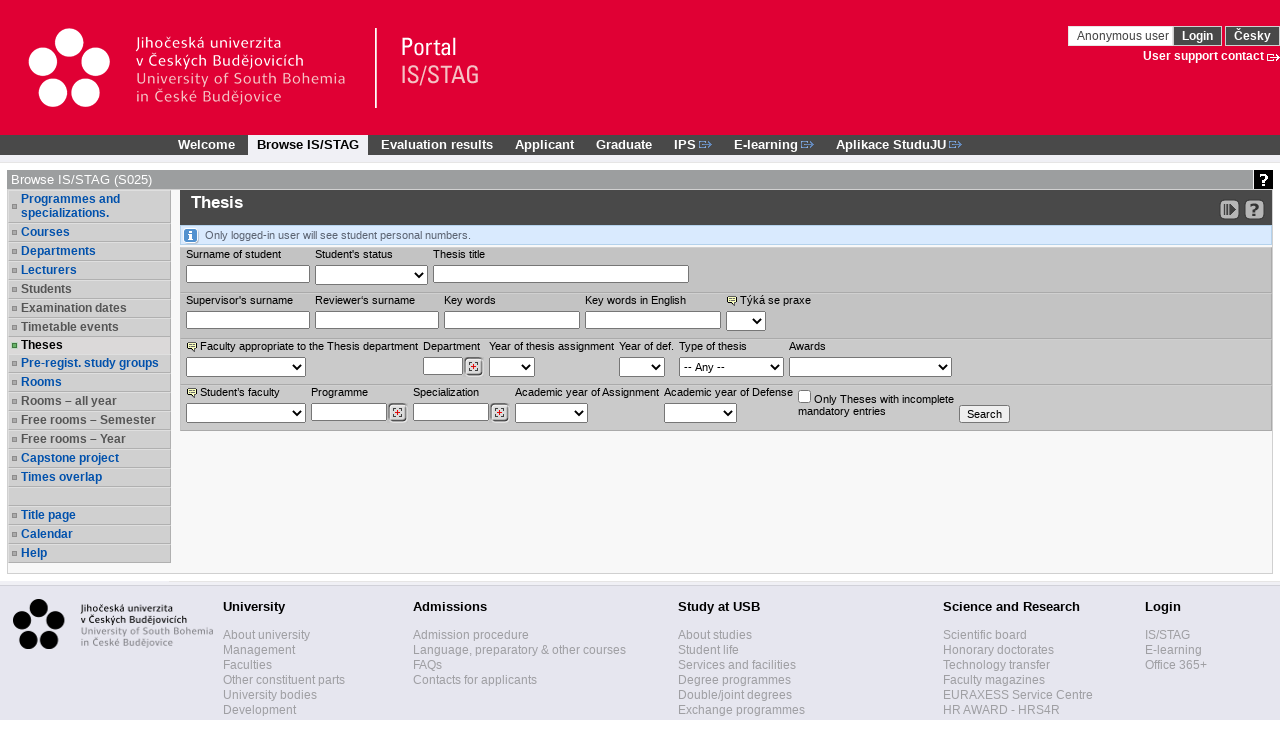

--- FILE ---
content_type: text/css
request_url: https://wstag.jcu.cz/zdroje/css/xgui/ng_css/ng_importants.css
body_size: 1982
content:
/*
    univerzalni CSS modifikatory, primarne pro NG ale lze vyuzit i jinde
*/

.lefted {
    text-align: left !important;
}

.centered {
    text-align: center !important;
}

.righted {
    text-align: right !important;
}

.toped {
    vertical-align: top !important;
}

.middled {
    vertical-align: middle !important;
}

.bottomed {
    vertical-align: bottom !important;
}

.undistanced {
    margin-top: 0 !important;
    margin-bottom: 0 !important;
}

.distanced {
    margin-top: 14px !important;
    margin-bottom: 14px !important;
}

th.topdistanced {
    padding-top: 14px !important;
}

.topdistanced {
    margin-top: 14px !important;
}

.botdistanced {
    margin-bottom: 14px !important;
}

.halfdistanced {
    margin-top: 7px !important;
    margin-bottom: 7px !important;
}

.distanc10ed {
    margin-top: 10px !important;
    margin-bottom: 10px !important;
}

.distanc5ed {
    margin-top: 5px !important;
    margin-bottom: 5px !important;
}

.distanc3ed {
    margin-top: 3px !important;
    margin-bottom: 3px !important;
}

.padRight20ed {
    padding-right: 20px !important;
}

.padLeft20ed {
    padding-left: 20px !important;
}

/* takhle jsou oznaceny input boxy policek formulare, ve kterych nastala chyba */
label span.pv_field_input_error {
    border: 0px !important;
    color: #FF2020 !important;
    font-weight: bolder;
}
.pv_field_input_error {
    border: 2px solid #FF2020 !important;
}
.pv_option_not_valid {
    color: #656565;
    background-color: #ebebeb;
}

.one-lined td,
.one-lined th {
    border-top: none !important;
}

.nobordered-top {
    border-top: none !important;
}

.nobordered-bot {
    border-bottom: none !important;
}

.nobordered-left {
    border-left: none !important;
}

.nobordered-right {
    border-right: none !important;
}

.nobordered-all {
    border: none !important;
}

.unbackgrounded {
    background: transparent !important;
    border: none !important;
}

.cursor-busy {
    cursor: wait !important;
}
